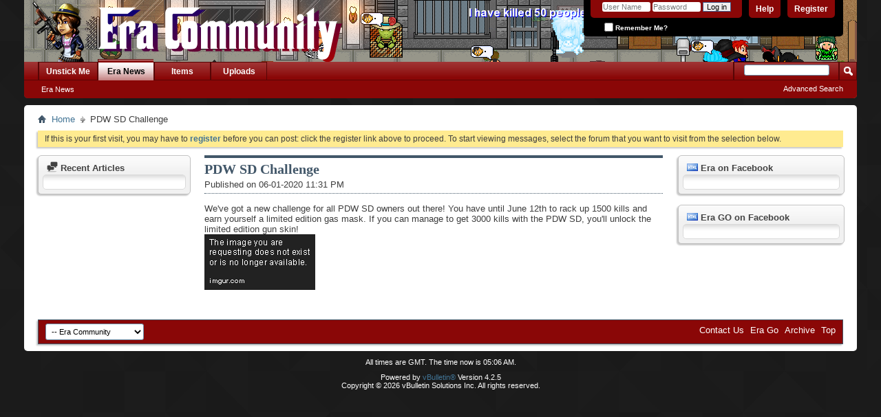

--- FILE ---
content_type: text/html; charset=utf-8
request_url: https://www.era-go.com/forum/content.php?278-PDW-SD-Challenge&s=083df276bc60e3de6588cc5c88b6367c
body_size: 4996
content:
<!DOCTYPE html PUBLIC "-//W3C//DTD XHTML 1.0 Transitional//EN" "http://www.w3.org/TR/xhtml1/DTD/xhtml1-transitional.dtd">
<!-- BEGIN TEMPLATE: vbcms_page -->

<html xmlns="http://www.w3.org/1999/xhtml" dir="ltr" lang="en">
<head>
    <!-- BEGIN TEMPLATE: headinclude -->
<meta http-equiv="Content-Type" content="text/html; charset=utf-8" />
<meta id="e_vb_meta_bburl" name="vb_meta_bburl" content="https://www.era-go.com/forum" />
<base href="https://www.era-go.com/forum/" /><!--[if IE]></base><![endif]-->
<meta name="generator" content="vBulletin 4.2.5" />
<meta http-equiv="X-UA-Compatible" content="IE=9" />

	<link rel="Shortcut Icon" href="../favicon.ico" type="image/x-icon" />


		<meta name="keywords" content="limited,kills,edition,challenge,owners" />
		<meta name="description" content="We've got a new challenge for all PDW SD owners out there! You have until June 12th to rack up 1500 kills and earn yourself a limited edition gas mask. If you can manage to get 3000 kills with the PDW SD, you'll unlock the limited edition gun skin!
https://i.imgur.com/nz2Pt1Z.png" />





<script type="text/javascript">
<!--
	if (typeof YAHOO === 'undefined') // Load ALL YUI Local
	{
		document.write('<script type="text/javascript" src="clientscript/yui/yuiloader-dom-event/yuiloader-dom-event.js?v=425"><\/script>');
		document.write('<script type="text/javascript" src="clientscript/yui/connection/connection-min.js?v=425"><\/script>');
		var yuipath = 'clientscript/yui';
		var yuicombopath = '';
		var remoteyui = false;
	}
	else	// Load Rest of YUI remotely (where possible)
	{
		var yuipath = 'clientscript/yui';
		var yuicombopath = '';
		var remoteyui = true;
		if (!yuicombopath)
		{
			document.write('<script type="text/javascript" src="clientscript/yui/connection/connection-min.js?v=425"><\/script>');
		}
	}
	var SESSIONURL = "s=6477eef227b5f518934fc64b55cef47d&";
	var SECURITYTOKEN = "guest";
	var IMGDIR_MISC = "images/misc";
	var IMGDIR_BUTTON = "images/buttons";
	var vb_disable_ajax = parseInt("0", 10);
	var SIMPLEVERSION = "425";
	var BBURL = "https://www.era-go.com/forum";
	var LOGGEDIN = 0 > 0 ? true : false;
	var THIS_SCRIPT = "vbcms";
	var RELPATH = "content.php?278-PDW-SD-Challenge";
	var PATHS = {
		forum : "",
		cms   : "",
		blog  : ""
	};
	var AJAXBASEURL = "https://www.era-go.com/forum/";
// -->
</script>
<script type="text/javascript" src="https://www.era-go.com/forum/clientscript/vbulletin-core.js?v=425"></script>





	<link rel="stylesheet" type="text/css" href="css.php?styleid=9&amp;langid=1&amp;d=1591300488&amp;td=ltr&amp;sheet=bbcode.css,editor.css,popupmenu.css,reset-fonts.css,vbulletin.css,vbulletin-chrome.css,vbulletin-formcontrols.css," />

	<!--[if lt IE 8]>
	<link rel="stylesheet" type="text/css" href="css.php?styleid=9&amp;langid=1&amp;d=1591300488&amp;td=ltr&amp;sheet=popupmenu-ie.css,vbulletin-ie.css,vbulletin-chrome-ie.css,vbulletin-formcontrols-ie.css,editor-ie.css" />
	<![endif]-->


<!-- END TEMPLATE: headinclude -->
    
    <title>Newspaper - PDW SD Challenge</title>
	
		<link rel="stylesheet" type="text/css" href="css.php?styleid=9&amp;langid=1&amp;d=1591300488&amp;td=ltr&amp;sheet=widgets.css,vbcms.css,postbit-lite.css,postlist.css,lightbox.css,overlay.css,tagcloud.css," />
	
    <!--[if lt IE 8]>
        <link rel="stylesheet" type="text/css" href="css.php?styleid=9&amp;langid=1&amp;d=1591300488&amp;td=ltr&amp;sheet=vbcms-ie.css,postbit-lite-ie.css,postlist-ie.css" />
    <![endif]-->
    <!--[if lt IE 7]>
	<script type="text/javascript">
		window.LESS_THAN_IE7 = true;
	</script>
    <![endif]-->
	<script type="text/javascript" src="clientscript/vbulletin_overlay.js?v=425"></script>
	<script type="text/javascript" src="clientscript/vbulletin_cms.js?v=425"></script>
	<script type="text/javascript" src="clientscript/vbulletin_ajax_htmlloader.js?v=425">
    </script>
    <!-- BEGIN TEMPLATE: headinclude_bottom -->
<link rel="stylesheet" type="text/css" href="css.php?styleid=9&amp;langid=1&amp;d=1591300488&amp;td=ltr&amp;sheet=additional.css" />

<!-- END TEMPLATE: headinclude_bottom -->
</head>
<body style="text-align:left">
<div id="fb-root"></div>
<script>(function(d, s, id) {
  var js, fjs = d.getElementsByTagName(s)[0];
  if (d.getElementById(id)) return;
  js = d.createElement(s); js.id = id;
  js.src = "//connect.facebook.net/en_US/sdk.js#xfbml=1&version=v2.6&appId=111005579059545";
  fjs.parentNode.insertBefore(js, fjs);
}(document, 'script', 'facebook-jssdk'));</script>
<!-- BEGIN TEMPLATE: header -->
<div class="above_body"> <!-- closing tag is in template navbar -->
<div id="header" class="floatcontainer doc_header">
	<div><a name="top" href="forum.php?s=6477eef227b5f518934fc64b55cef47d" class="logo-image"><img src="https://i.imgur.com/aXG9LXx.png" alt="Era Go Forums - Powered by vBulletin" /></a></div>
	<div id="toplinks" class="toplinks">
		
			<ul class="nouser">
			
				<li><a href="register.php?s=6477eef227b5f518934fc64b55cef47d" rel="nofollow">Register</a></li>
			
				<li><a rel="help" href="faq.php?s=6477eef227b5f518934fc64b55cef47d">Help</a></li>
				<li>
			<script type="text/javascript" src="clientscript/vbulletin_md5.js?v=425"></script>
			<form id="navbar_loginform" action="login.php?s=6477eef227b5f518934fc64b55cef47d&amp;do=login" method="post" onsubmit="md5hash(vb_login_password, vb_login_md5password, vb_login_md5password_utf, 0)">
				<fieldset id="logindetails" class="logindetails">
					<div>
						<div>
					<input type="text" class="textbox default-value" name="vb_login_username" id="navbar_username" size="10" accesskey="u" tabindex="101" value="User Name" />
					<input type="password" class="textbox" tabindex="102" name="vb_login_password" id="navbar_password" size="10" />
					<input type="text" class="textbox default-value" tabindex="102" name="vb_login_password_hint" id="navbar_password_hint" size="10" value="Password" style="display:none;" />
					<input type="submit" class="loginbutton" tabindex="104" value="Log in" title="Enter your username and password in the boxes provided to login, or click the 'register' button to create a profile for yourself." accesskey="s" />
						</div>
					</div>
				</fieldset>
				<div id="remember" class="remember">
					<label for="cb_cookieuser_navbar"><input type="checkbox" name="cookieuser" value="1" id="cb_cookieuser_navbar" class="cb_cookieuser_navbar" accesskey="c" tabindex="103" /> Remember Me?</label>
				</div>

				<input type="hidden" name="s" value="6477eef227b5f518934fc64b55cef47d" />
				<input type="hidden" name="securitytoken" value="guest" />
				<input type="hidden" name="do" value="login" />
				<input type="hidden" name="vb_login_md5password" />
				<input type="hidden" name="vb_login_md5password_utf" />
			</form>
			<script type="text/javascript">
			YAHOO.util.Dom.setStyle('navbar_password_hint', "display", "inline");
			YAHOO.util.Dom.setStyle('navbar_password', "display", "none");
			vB_XHTML_Ready.subscribe(function()
			{
			//
				YAHOO.util.Event.on('navbar_username', "focus", navbar_username_focus);
				YAHOO.util.Event.on('navbar_username', "blur", navbar_username_blur);
				YAHOO.util.Event.on('navbar_password_hint', "focus", navbar_password_hint);
				YAHOO.util.Event.on('navbar_password', "blur", navbar_password);
			});
			
			function navbar_username_focus(e)
			{
			//
				var textbox = YAHOO.util.Event.getTarget(e);
				if (textbox.value == 'User Name')
				{
				//
					textbox.value='';
					textbox.style.color='#000000';
				}
			}

			function navbar_username_blur(e)
			{
			//
				var textbox = YAHOO.util.Event.getTarget(e);
				if (textbox.value == '')
				{
				//
					textbox.value='User Name';
					textbox.style.color='#777777';
				}
			}
			
			function navbar_password_hint(e)
			{
			//
				var textbox = YAHOO.util.Event.getTarget(e);
				
				YAHOO.util.Dom.setStyle('navbar_password_hint', "display", "none");
				YAHOO.util.Dom.setStyle('navbar_password', "display", "inline");
				YAHOO.util.Dom.get('navbar_password').focus();
			}

			function navbar_password(e)
			{
			//
				var textbox = YAHOO.util.Event.getTarget(e);
				
				if (textbox.value == '')
				{
					YAHOO.util.Dom.setStyle('navbar_password_hint', "display", "inline");
					YAHOO.util.Dom.setStyle('navbar_password', "display", "none");
				}
			}
			</script>
				</li>
				
			</ul>
		
	</div>
	<div class="ad_global_header">
		<!-- BEGIN TEMPLATE: ad_global_header1 -->

<!-- END TEMPLATE: ad_global_header1 -->
		<!-- BEGIN TEMPLATE: ad_global_header2 -->

<!-- END TEMPLATE: ad_global_header2 -->
	</div>
	<hr />
</div>
<!-- END TEMPLATE: header -->
<!-- BEGIN TEMPLATE: navbar -->
<div id="navbar" class="navbar">
	<ul id="navtabs" class="navtabs floatcontainer">
		
		<!-- BEGIN TEMPLATE: navbar_tabs -->

	
		<li  id="vbtab_forum">
			<a class="navtab" href="forum.php?s=6477eef227b5f518934fc64b55cef47d">Unstick Me</a>
		</li>
		
		

	
		<li class="selected" id="vbtab_cms">
			<a class="navtab" href="content.php?s=6477eef227b5f518934fc64b55cef47d">Era News</a>
		</li>
		
		
			<ul class="floatcontainer">
				
					
						
							<li id=""><a href="https://www.era-go.com/forum/content.php?1-mercy-news&amp;s=6477eef227b5f518934fc64b55cef47d">Era News</a></li>
						
					
				
			</ul>
		

	
		<li  id="tab_ndez_827">
			<a class="navtab" href="https://item.era-go.com">Items</a>
		</li>
		
		

	
		<li  id="tab_ndez_847">
			<a class="navtab" href="http://eraupload.graalonline.com/">Uploads</a>
		</li>
		
		

<!-- END TEMPLATE: navbar_tabs -->
		
	</ul>
	
		<div id="globalsearch" class="globalsearch">
			<form action="search.php?s=6477eef227b5f518934fc64b55cef47d&amp;do=process" method="post" id="navbar_search" class="navbar_search">
				
				<input type="hidden" name="securitytoken" value="guest" />
				<input type="hidden" name="do" value="process" />
				<span class="textboxcontainer"><span><input type="text" value="" name="query" class="textbox" tabindex="99"/></span></span>
				<span class="buttoncontainer"><span><input type="image" class="searchbutton" src="images/buttons/search.png" name="submit" onclick="document.getElementById('navbar_search').submit;" tabindex="100"/></span></span>
			</form>
			<ul class="navbar_advanced_search">
				<li><a href="search.php?s=6477eef227b5f518934fc64b55cef47d" accesskey="4">Advanced Search</a></li>
				
			</ul>
		</div>
	
</div>
</div><!-- closing div for above_body -->

<div class="body_wrapper">
<div id="breadcrumb" class="breadcrumb">
	<ul class="floatcontainer">
		<li class="navbithome"><a href="index.php?s=6477eef227b5f518934fc64b55cef47d" accesskey="1"><img src="images/misc/navbit-home.png" alt="Home" /></a></li>
		<!-- BEGIN TEMPLATE: navbar_link -->

	<li class="navbit"><a href="content.php?s=6477eef227b5f518934fc64b55cef47d">Home</a></li>

<!-- END TEMPLATE: navbar_link -->
		<!-- BEGIN TEMPLATE: navbar_link -->

	<li class="navbit lastnavbit"><span>PDW SD Challenge</span></li>

<!-- END TEMPLATE: navbar_link -->
	</ul>
	<hr />
</div>

<!-- BEGIN TEMPLATE: ad_navbar_below -->

<!-- END TEMPLATE: ad_navbar_below -->
<!-- BEGIN TEMPLATE: ad_global_below_navbar -->

<!-- END TEMPLATE: ad_global_below_navbar -->


	<form action="profile.php?do=dismissnotice" method="post" id="notices" class="notices">
		<input type="hidden" name="do" value="dismissnotice" />
		<input type="hidden" name="s" value="s=6477eef227b5f518934fc64b55cef47d&amp;" />
		<input type="hidden" name="securitytoken" value="guest" />
		<input type="hidden" id="dismiss_notice_hidden" name="dismiss_noticeid" value="" />
		<input type="hidden" name="url" value="" />
		<ol>
			<!-- BEGIN TEMPLATE: navbar_noticebit -->
<li class="restore" id="navbar_notice_1">
	
	If this is your first visit, you may have to <a href="register.php?s=6477eef227b5f518934fc64b55cef47d" target="_blank"><b>register</b></a>
		before you can post: click the register link above to proceed. To start viewing messages,
		select the forum that you want to visit from the selection below.
</li>
<!-- END TEMPLATE: navbar_noticebit -->
		</ol>
	</form>


<!-- END TEMPLATE: navbar -->

<div class="vbcms_content">
<!-- BEGIN TEMPLATE: vbcms_grid_5 -->
<div id="doc3" class="yui-tvb-r3">
	<div id="bd">
		<div id="yui-main">
			<div class="yui-b">
				<div class="yui-gf">
					<div class="yui-u first yui-panel">
						<ul class="list_no_decoration widget_list" id="widgetlist_column1"><!-- BEGIN TEMPLATE: vbcms_widget_column -->

<li><!-- BEGIN TEMPLATE: vbcms_widget_recentarticle_page -->
<div class="cms_widget">
<div class="block">
	<div class="cms_widget_header">
		<h3><img alt="" src="images/cms/widget-forum.png" /> Recent Articles</h3>
	</div>
	<div class="cms_widget_content widget_content">
		
	</div>
</div>
</div>
<!-- END TEMPLATE: vbcms_widget_recentarticle_page --></li>

<!-- END TEMPLATE: vbcms_widget_column --></ul>
					</div>
					<div class="yui-u yui-panel">
						<ul class="list_no_decoration widget_list" id="widgetlist_column2"><!-- BEGIN TEMPLATE: vbcms_widget_column -->

<li><!-- BEGIN TEMPLATE: vbcms_content_article_page -->
<!-- BEGIN TEMPLATE: vbcms_article_css -->
<!-- styles defined in template: headinclude -->


<!-- END TEMPLATE: vbcms_article_css -->

<div class="article_width" id="article_content">
	<div class="title">
                <h1 class="article_title cms_article_title"><span>PDW SD Challenge</span>
                        
		</h1>
	</div>
	<div class="article_author_date_comment_container">
                
		<div class="fullwidth">
			
			
                        
                        <div class="cms_clear"></div>
                        
				<div class=" article_username_container ">
					
						
							Published on 06-01-2020  11:31 PM
						
					
					
					
				</div>
			
                       
		</div>
	</div>
    
    <div class="clear"></div>
	<div class="article cms_clear restore postcontainer">We've got a new challenge for all PDW SD owners out there! You have until June 12th to rack up 1500 kills and earn yourself a limited edition gas mask. If you can manage to get 3000 kills with the PDW SD, you'll unlock the limited edition gun skin!<br />
<img src="https://i.imgur.com/nz2Pt1Z.png" border="0" alt="" /></div>

	

	
		<script type="text/javascript" src="clientscript/vbulletin_lightbox.js?v=425"></script>
		<script type="text/javascript">
		<!--
		vBulletin.register_control("vB_Lightbox_Container", "article_content", 1);
		//-->
		</script>
	

	

	
	<div class="cmslinks">

		
	
	</div>

    
	

</div>
<!-- END TEMPLATE: vbcms_content_article_page --></li>

<!-- END TEMPLATE: vbcms_widget_column --></ul>
					</div>
				</div>
			</div>
		</div>
		<div class="yui-b yui-sidebar">
			<ul class="list_no_decoration widget_list" id="widgetlist_column3"><!-- BEGIN TEMPLATE: vbcms_widget_column -->

<li><!-- BEGIN TEMPLATE: vbcms_widget_static_page -->
<div class="cms_widget">
	<div class="block">
		<div class="cms_widget_header">
		<h3><img src="images/site_icons/html.png" alt="" /> Era on Facebook</h3>
		</div>
		<div class="cms_widget_content widget_content">
		<div class="fb-page" data-href="https://www.facebook.com/graalonlineera/" data-tabs="timeline" data-small-header="false" data-adapt-container-width="true" data-hide-cover="false" data-show-facepile="false"><blockquote cite="https://www.facebook.com/graalonlineera/" class="fb-xfbml-parse-ignore"><a href="https://www.facebook.com/graalonlineera/">Graalonline Era</a></blockquote></div>
		</div>
	</div>
</div>
<!-- END TEMPLATE: vbcms_widget_static_page --></li><li><!-- BEGIN TEMPLATE: vbcms_widget_static_page -->
<div class="cms_widget">
	<div class="block">
		<div class="cms_widget_header">
		<h3><img src="images/site_icons/html.png" alt="" /> Era GO on Facebook</h3>
		</div>
		<div class="cms_widget_content widget_content">
		<div class="fb-page" data-href="https://www.facebook.com/eragoforums/" data-tabs="timeline" data-small-header="false" data-adapt-container-width="true" data-hide-cover="false" data-show-facepile="false"><blockquote cite="https://www.facebook.com/eragoforums/" class="fb-xfbml-parse-ignore"><a href="https://www.facebook.com/eragoforums/">Era GO</a></blockquote></div>
		</div>
	</div>
</div>
<!-- END TEMPLATE: vbcms_widget_static_page --></li>

<!-- END TEMPLATE: vbcms_widget_column --></ul>
		</div>
	</div>
</div>

<!-- END TEMPLATE: vbcms_grid_5 -->
</div>
<!-- BEGIN TEMPLATE: footer -->

<div style="clear: left">
  <!-- BEGIN TEMPLATE: ad_footer_start -->

<!-- END TEMPLATE: ad_footer_start -->
  <!-- BEGIN TEMPLATE: ad_global_above_footer -->

<!-- END TEMPLATE: ad_global_above_footer -->
</div>

<div id="footer" class="floatcontainer footer">

	<form action="forum.php" method="get" id="footer_select" class="footer_select">

		
			<select name="styleid" onchange="switch_id(this, 'style')">
				<optgroup label="Quick Style Chooser"><option class="hidden"></option></optgroup>
				
									
					<!-- BEGIN TEMPLATE: option -->

	<option value="9" class="" selected="selected">-- Era Community</option>

<!-- END TEMPLATE: option --><!-- BEGIN TEMPLATE: option -->

	<option value="10" class="" >-- VB5 Theme</option>

<!-- END TEMPLATE: option --><!-- BEGIN TEMPLATE: option -->

	<option value="11" class="" >---- Custom</option>

<!-- END TEMPLATE: option --><!-- BEGIN TEMPLATE: option -->

	<option value="5" class="" >-- Era New</option>

<!-- END TEMPLATE: option --><!-- BEGIN TEMPLATE: option -->

	<option value="7" class="" >---- The Eatsbacon Era</option>

<!-- END TEMPLATE: option -->
										
				
				
			</select>	
		
		
		
	</form>

	<ul id="footer_links" class="footer_links">
		<li><a href="sendmessage.php?s=6477eef227b5f518934fc64b55cef47d" rel="nofollow" accesskey="9">Contact Us</a></li>
		<li><a href="https://www.era-go.com">Era Go</a></li>
		
		
		<li><a href="archive/index.php?s=6477eef227b5f518934fc64b55cef47d">Archive</a></li>
		
		
		
		<li><a href="content.php?278-PDW-SD-Challenge#top" onclick="document.location.hash='top'; return false;">Top</a></li>
	</ul>
	
	
	
	
	<script type="text/javascript">
	<!--
		// Main vBulletin Javascript Initialization
		vBulletin_init();
	//-->
	</script>
        
</div>
</div> <!-- closing div for body_wrapper -->

<div class="below_body">
<div id="footer_time" class="shade footer_time">All times are GMT. The time now is <span class="time">05:06 AM</span>.</div>

<div id="footer_copyright" class="shade footer_copyright">
	<!-- Do not remove this copyright notice -->
	Powered by <a href="https://www.vbulletin.com" id="vbulletinlink">vBulletin&reg;</a> Version 4.2.5 <br />Copyright &copy; 2026 vBulletin Solutions Inc. All rights reserved. 
	<!-- Do not remove this copyright notice -->	
</div>
<div id="footer_morecopyright" class="shade footer_morecopyright">
	<!-- Do not remove cronimage or your scheduled tasks will cease to function -->
	
	<!-- Do not remove cronimage or your scheduled tasks will cease to function -->
	
	
</div>
<!-- BEGIN TEMPLATE: ad_footer_end -->

<!-- END TEMPLATE: ad_footer_end --> 

</div>
<!-- END TEMPLATE: footer -->
<script defer src="https://static.cloudflareinsights.com/beacon.min.js/vcd15cbe7772f49c399c6a5babf22c1241717689176015" integrity="sha512-ZpsOmlRQV6y907TI0dKBHq9Md29nnaEIPlkf84rnaERnq6zvWvPUqr2ft8M1aS28oN72PdrCzSjY4U6VaAw1EQ==" data-cf-beacon='{"version":"2024.11.0","token":"1ae0ec206eb6497db14fa93e17a80654","r":1,"server_timing":{"name":{"cfCacheStatus":true,"cfEdge":true,"cfExtPri":true,"cfL4":true,"cfOrigin":true,"cfSpeedBrain":true},"location_startswith":null}}' crossorigin="anonymous"></script>
</body>
</html>
<!-- END TEMPLATE: vbcms_page -->

--- FILE ---
content_type: text/css;charset=UTF-8
request_url: https://www.era-go.com/forum/css.php?styleid=9&langid=1&d=1591300488&td=ltr&sheet=widgets.css,vbcms.css,postbit-lite.css,postlist.css,lightbox.css,overlay.css,tagcloud.css,
body_size: 9885
content:
@charset "UTF-8";
/* CSS Document */

/*widget*/

.widget_content {
	color: #424242;
	-moz-border-radius:5px;
	-webkit-border-radius: 5px;
	border-radius: 5px;
	background:rgb(255, 255, 255) url(images/gradients/gradient-black-down.png) repeat-x  ;
	border:1px solid #DADADA;
	_background-image: none;
	padding:10px 6px 10px 6px;
}

.widget_content a {
	color: #417394;
}

.widget_content a:hover {
	color: #417394;
}

.widget_content .meta {
	font-size:11px;
}

.widget_content .meta.activitystream {
	word-wrap: break-word;
}

.widget_post_bit {
	border-top: 1px dotted #C9C9C9;
	clear:both;
	padding-bottom: 2px;
}

.cms_widget.activitystream .widget_post_bit,
ul.activitystream .widget_post_bit {
	min-height: 35px;
}

.widget_post_bit:first-child {
	border-top: 0;
}

.widget_post_header {
	font:  bold 12px Tahoma,Calibri,Verdana,Geneva,sans-serif;
	padding: 5px 0;
	margin: 0;
}

.widget_post_header a {
	word-wrap: break-word;
	width: 100%;
	display: block;
}

.widget_post_content {
	padding: 1px 0;
	margin: 0;
	font-size: 12px;
	color: #424242;
}

.widget_post_userinfo {
	padding: 1px 0;
	margin: 0;
	position: relative;
}

.widget_post_useravatar {
	position: absolute;
	top: 5px;
	left:0;
}

.cms_widget .widget_post_useravatar img,
.block .widget_post_useravatar img {
	width: 30px;
	max-width: 30px !important;
	height: auto;
}

.widget_post_comment {
	margin-left: 40px;
	font-size: 11px;
}

.widget_post_comment_noavatar {
	margin-left: 0;
	font-size: 12px;
}

.widget_post_comment .widget_post_content {
	overflow: hidden;
}

.widget_views {
	padding: 1px 0;
	margin: 0;
	text-align: right;
}

/* ------------------- */
.body_wrapper {
	background: rgb(255, 255, 255) none   ;
}

.cms_toc_container .popupbody {
	text-align: left;
	left:-50px;
}

/* WIDGETS */
/* general widget styles */
.cms_widget {
	_padding:0;
	overflow: hidden;
	display:block;
	width: 100%;
	clear:both;
	background-color:#f1f1f1;
	border:1px solid #c1c1c1;
	-moz-border-radius:5px;
	-webkit-border-radius: 5px;
	border-radius: 5px;

	-moz-box-shadow:-2px 2px 2px #c8c8c8;
	-webkit-box-shadow:-2px 2px 2px #c8c8c8;
	box-shadow:-2px 2px 2px #c8c8c8;

}
.none {
	display: none;
	clear:both;
}
.viewall {
	clear:both;
	float: right;
	margin: 10px; 0;
}
ul.widget_list > li {
	margin: 15px 0px 0px 0px;
}
ul.widget_list > li:first-child {
	margin-top: 0;
}
.cms_widget:first-child {
	margin-top: 0;
}
.cms_widget .block {
	_margin-bottom:4px;
	padding:6px;
	background:transparent url(images/gradients/top-highlight.png) repeat-x left top;
	-moz-border-radius-topleft:5px;
	-moz-border-radius-topright:5px;
	-webkit-border-top-left-radius: 5px;
	-webkit-border-top-right-radius: 5px;
	border-top-left-radius: 5px;
	border-top-right-radius: 5px;
}
.cms_widget_header {
	padding-top:0;
}
.cms_widget_header h3 {
	color: #424242;
	background:transparent none;
	padding: 0px 6px 2px 6px;
	border:none;
	outline:none;
	font-size:13px;
	font-weight: bold;
}

.cms_widget_header h3 img {
	position: relative;
	top: 2px;
}

/* section navigation widget */
/* START VB Tree-Menu Implementation of YUI TreeView */
/* VB Tree-Menu of YUI TreeView Custom Styles for Content Pages */

.vb-tree-menu .ygtvtn, .vb-tree-menu .ygtvdepthcell, .vb-tree-menu table .ygtvln {
	background-image:none;
}
.vb-tree-menu .ygtvtp, .vb-tree-menu .ygtvlp {
	background:url('images/misc/trees/plus-off.png') left center no-repeat;
	border-bottom: 1px solid #dadada;
}
.vb-tree-menu .ygtvtph, .vb-tree-menu .ygtvlph {
	background:url('images/misc/trees/plus-on.png') left center no-repeat;
	border-bottom: 1px solid #dadada;
}

.vb-tree-menu .ygtvtm, .vb-tree-menu .ygtvlm  {
	background:url('images/misc/trees/minus-off.png') left center no-repeat;
	border-bottom: 1px solid #dadada;
}

.vb-tree-menu .ygtvtmh, .vb-tree-menu .ygtvlmh {
	background:url('images/misc/trees/minus-on.png') left center no-repeat;
	border-bottom: 1px solid #dadada;
}

.vb-tree-menu .ygtvtable {
	width:100%;
}

.vb-tree-menu .ygtvtp,
.vb-tree-menu .ygtvtph,
.vb-tree-menu .ygtvtm,
.vb-tree-menu .ygtvtmh,
.vb-tree-menu .ygtvlm,
.vb-tree-menu .ygtvlmh,
.vb-tree-menu .ygtvlp,
.vb-tree-menu .ygtvlph {
	background-position:0px 4px;
}

.vb-tree-menu .activeVBMenuItem {
	padding-right:0;
}

.vb-tree-menu .ygtvitem {
	font:   normal 13px Tahoma,Calibri,Verdana,Geneva,sans-serif;
	background-color:#f5f5f5;
	border-bottom: 1px solid #ffffff;
}

.vb-tree-menu .ygtvitem a {
	color: #425769;
}

tr.ygtvrow td {
	border-bottom: 1px solid #dadada;
}

tr.ygtvrow:hover {
	width: 100%;
	border-bottom: 1px solid #f7f7f7;
}

tr.ygtvrow:hover td {
	background-color:#e1e1e1;
	border-bottom: 1px solid #f7f7f7;
}

tr.ygtvrow:hover td.ygtvcontent {
	background: #e1e1e1 url(images/cms/hover_arrow-right.png) right 50% no-repeat;
}

.vb-tree-menu .ygtvitem a.ygtvlabel {
    display:block;
    padding: 2px 0;
    padding-right:0;
    padding-left:5px;
    margin: 1px;
    background-color: transparent;
}

.vb-tree-menu .ygtvitem a.ygtvlabel:hover{
	color: #425769;
	background-color: transparent;
	text-decoration: none;
}

.vb-tree-menu .ygtvfocus{
	background-color:transparent;
}

.vb-tree-menu .ygtvfocus .ygtvlabel,
.vb-tree-menu .ygtvfocus .ygtvlabel:link,
.vb-tree-menu .ygtvfocus .ygtvlabel:visited,
.vb-tree-menu .ygtvfocus .ygtvlabel:hover{
	background-color:transparent;
}

.vb-tree-menu .activeVBMenuItem {
	background-color:#e1e1e1;
}

.vb-tree-menu .activeVBMenuItem .active .ygtvlabel {
	font-weight: bold;
}

/* this rule shouldn't work in IE6, but that's OK */

.vb-tree-menu .activeVBMenuItem>.active .ygtvlabel,
.vb-tree-menu .activeVBMenuItem>.active .ygtvlabel:link,
.vb-tree-menu .activeVBMenuItem>.active .ygtvlabel:visited,
.vb-tree-menu .activeVBMenuItem>.active .ygtvlabel:hover {
	background-color:#e1e1e1;
	font-weight:bold;
}
/* Not used? if a tree menu doesn't break remove
.vb-tree-menu ul li {
	background-color:#eee;
	font-weight:bold;
	font-size:12px;
}

.vb-tree-menu ul li a {
	display:none;
	padding:3px 0px 3px 5px;
}

.vb-tree-menu ul li a:hover {
	color:white;
	background-color:#444488;
}

.vb-tree-menu ul.active_branch {
	padding-left:0px;
}

.vb-tree-menu ul li.sibling_active li {
	padding-left:20px;
}

.vb-tree-menu ul li.sibling_active a {
	display:block;
}

.vb-tree-menu ul li.active a {
	border:0px;
	_border-right:5px solid #900;
}

.vb-tree-menu ul li.sibling_active li a {
	display:none;
	border:none;
}

.vb-tree-menu ul li.sibling_active li.direct_child_active a {
	display:block;
}

.vb-tree-menu ul li.sibling_active li.direct_child_active li a {
	display:none;
}
/*
/* no script nav widgets */
.main_menuitem, .active_menuitem {
	margin: 0;
	display:block;
	text-align: left;
	background:#f5f5f5 none   ;
	color:#425769;
	font:  normal 13px Tahoma,Calibri,Verdana,Geneva,sans-serif;
	border-bottom: 1px solid #ffffff;
}
.main_menuitem:hover, .active_menuitem:hover {
	display:block;
	color:#425769;
        text-decoration:none;
	margin: 0;
	border-bottom: 1px solid #f7f7f7;
}
.main_menuitem a, .active_menuitem a {
	border-bottom: 1px solid #dadada;
 	display:block;
	color:#425769;
	padding:3px 4px;
	text-align: left;
	margin:0;
	text-decoration:none;
	word-wrap: break-word;
}
.main_menuitem a:hover, .active_menuitem a:hover {
	margin:0;
	color:#425769;
	text-decoration:none;
 	display:block;
	background:#e1e1e1  url(images/cms/hover_arrow-right.png) right no-repeat;
	border-bottom: 1px solid #d0d0d0;
}

.active_menuitem {
        background:#e1e1e1;
	font-weight: bold;

}
.active_menuitem:hover {
	font-weight: bold;

}
.active_menuitem a {
        background:#e1e1e1;
}

.category_widget .active_menuitem a, .category_widget .main_menuitem a {
	padding-left: 1.75em;
}

/*poll widget*/
.pollbar1,
.pollbar2,
.pollbar3,
.pollbar4,
.pollbar5,
.pollbar6 {
	height:15px;
        border:0px  transparent;
	display:inline-block;
}

.pollbar1 {
	background:rgb(156,255,198) none   ;
}

.pollbar2 {
	background:rgb(255,132,132) none   ;
}

.pollbar3 {
	background:rgb(132,132,255) none   ;
}

.pollbar4 {
	background:rgb(255,231,132) none   ;
}

.pollbar5 {
	background:rgb(255,132,255) none   ;
}

.pollbar6 {
	background:rgb(132,255,255) none   ;
}

.polloption {
font-size: 12px;
}

.polloption label {
float: none;
font-weight: normal;
}

/* calendar widget */
.calendar_widget {
	padding: 0;
}

.calendarheader {
	font:   bold 12px Tahoma,Calibri,Verdana,Geneva,sans-serif;
	background: #ffffff url(images/gradients/gradient-black-down.png) repeat-x  ;
	padding: 5px 0;
	text-align: center;
}

.calendarsubheader {
	font:   normal 9.5px Tahoma,Calibri,Verdana,Geneva,sans-serif;
	background: #e9e9e9 none   ;
	border-bottom: 1px solid #6B91AB;
	padding: 5px 0;
}

.calendarday {
	font:   normal 9.5px Tahoma,Calibri,Verdana,Geneva,sans-serif;
	text-align: center;
	padding: 3px 0;
}

/* removed the widget rules since added overlay.css in the list of stylesheets */

/* -------------------------- */
/* PAGES */
.header, .article_title {
	font:   bold 20px Georgia, serif;
	color: #425769;
	border-top:4px solid #425769;
	line-height:normal;
	margin: 0px 0px 12px 0px;
}

.header {
	text-transform:uppercase;
	border-bottom:1px dotted #425769;
	text-decoration:none;
	padding:5px 0px 5px 0px;
	clear:both;
}

.vbcms_content {
	margin:0.5em 0 1em;
	width: 100%;
	float: left;
}

a.view_all {
	font-weight:bold;
	text-decoration: underline;
}

tr.bold {
    font-weight:bold;
}

/* Article Classes */
.cms_clear {
	clear:both;
}
.cms_article_title {
	margin-bottom:0px;
}
.article_username_container {
	width: 50%;
	float: left;
	clear: right;
	margin-top: 3px;
}
.article_username_container_full {
	width: 100%;
	float: left;
/*	clear: right;*/
	margin-top: 3px;
}
.article_username_container_notfull {
 width: 50%;
 float: left;
 clear: right;
 margin-top: -13px;

}
.article_rating_container {
	width: 45%;
	float: right;
	clear: right;
	margin-top: 3px;
	text-align: right;
}
.article_tags span, .article_tags ul {
	display: inline-block;
}
.cmslinks {
	padding: 0 0 10px;
	text-align: left;
	color: #5d5d5d;
	font-size: 11px;
        clear:both;
}

div.article_preview {
	padding: 4px;
	float: left;
	width: 98%;
	text-decoration:none;
	line-height:normal;
	margin-bottom:4px;
	color: #3e3e3e;
	background: transparent none   ;
}

h3.article_preview {
	margin:5px 0 0;
	font:  bold 14px Tahoma,Calibri,Verdana,Geneva,sans-serif;
	text-decoration:none;
}
h3.article_preview a {
	display:inline;
}
.editimage {
	display:inline;
	border-style:none;
}
.article_preview_contents {
	padding-top: 10px;
}

.article_preview_contents ul > li, .article ul > li {
	list-style:disc inside; /* keeps the bullets from going inside the preview image */
}

.cms_article_preview_image,
.showpreviewonly object,
.showpreviewonly iframe {
	border:3px solid #ffffff;
	outline: 1px solid #c8c8c8;
	float:left;
	margin:20px 10px 5px 0px;
}

.showpreviewonly object,
.showpreviewonly iframe {
	width: 206px; height: 170px;;
}

.article_title {
	padding: 5px 0 0;
}

.article {
	font:    13px Tahoma,Calibri,Verdana,Geneva,sans-serif;
	color: #3e3e3e;
}

.article ul, .article ol, .article dl {
	margin:0 40px;
}

.article_author_date_comment_container {
	width: 100%;
	clear:both;
	float: left;
	border-bottom:1px dotted #425769;
	margin-bottom: 14px;
}
.article_username_container .article_username {
	width: 50%;
	display:block;
	float: left;
	clear: right;
}
.cms_article_username {
	font-size:11px;
	padding-bottom: 2px;
	width: 100%;
	display: block;
	position: relative;
	top: 0;
}
.cms_article_published {
	color:red;
	text-align:right;
}
.cms_article_comment_container {
	position: relative;
}
.cms_article_comment_number {
	text-align:left;
	font-weight:bold;
	display: block;
	width: 50%;
	float: left;
	font-size: 12px;
	top: 0;
}
.article_author_date_comment_container .cms_article_comment_number {
	float: right;
	text-align: right;
}
.cms_article_comment_number img {
	position: relative;
	top: 2px;
}
.cms_article_readmore {
	float: right;
	clear: left;
	font-weight: bold;
	width: 50%;
	text-align: right;
	font-size: 12px;
}
.cms_article_readmore img {
	position: relative;
	top: 2px;
}
.article_width {
	width:98%;
	padding: 0 5px;
	clear:both;
	margin-bottom: 5px;
	background: transparent none   ;
}
.fullwidth {
	width:100%;
	padding: 0;
	margin-bottom: 5px;
	clear:both;
	float: left;
	position: relative;
	display:block;
}
.cms_separator {
	border-top: 1px dotted #c8c8c8;
}
.leftcol {
	width:48%;
	float:left;
}
.rightcol {
	width:48%;
	float:right;
/* need to override vbulletin-formcontrols.css declarations */
        margin-left: 0;
        max-width: auto;
}
.rightcol .button {
        cursor: pointer;
}
.leftcol1 {
	width:30%;
	float:left;
}
.centercol1 {
	width:30%;
	margin:0px auto;
}
.rightcol1 {
	width:30%;
	float:right;
	margin-top:-1px;
}
.cms_article_txt_content {
	font:   13px Tahoma,Calibri,Verdana,Geneva,sans-serif;
	color: #3e3e3e;
	margin-bottom: 5px;
}

.cms_article_txt_content ul, .cms_article_txt_content ol, .cms_article_txt_content dl {
	margin:0 40px;
}

.cms_article_txt_content img {
	overflow:hidden;
}


.cms_article_section_location {
	clear:both;
	font-size:11px;
	text-align: left;
	margin:1px 0;
}

.cms_pageviews {
	float:right;
}

.header span {
	display:inline;
}
.article {
	padding:0;
	overflow: hidden;
}

.article .align_left,
.article_preview_contents .align_left {
	float:left; /* dont use stylevar for this */
	margin: 1em;
	margin-left: 0;
}
.article .img_align_center,
.article_preview_contents .img_align_center {
	display: block
	width: auto;
	margin: 0 auto;
	text-align: center;
}

.article .align_center,
.article_preview_contents .align_center {
	margin: 0 auto;
}
.article .align_right,
.article_preview_contents .align_right {
	float:right; /* dont use stylevar for this */
	margin: 1em;
	margin-right: 0;
}

.cms_article_preview_image {
	max-height:150px;
	max-width:150px !important;
}

.article .size_thumbnail,
.article_preview_contents .size_thumbnail {
	max-height:150px;
	max-width:150px;
}

.article .size_medium,
.article_preview_contents .size_medium {
	max-height:300px;
	max-width:300px;
}

.article .size_large,
.article_preview_contents .size_large {
	max-height:1024px;
	max-width:1024px;
}

.article .size_fullsize,
.article_preview_contents .size_fullsize {
	max-width:100%;
	overflow:hidden;
}

/* comments */
.cms_node_edits_title {
	text-align:left;
	font:  normal 12px Tahoma, Calibri, Verdana, Geneva, sans-serif;
	clear:both;
}
.cms_node_edits_title img {
	position: relative;
	top: -4px;
}
#node_comments_block {
	margin-top: 25px;
}
.comments_comment_count {
	font-weight: bold;
	font-size: 15px;
	padding-bottom: 10px;
}
.cms_comments_page {
	width:100%;
	text-align:left;
        margin-top:10px;
	clear:both;
}
.cms_comments_page .postbit-lite .postbithead label {
	float: none;
	padding: 0;
	margin-right: 0;
	width: 60%;
}

.cms_comments_page .postbit-lite .texteditor {
	margin-left: 80px;
}

.cms_comments_page .postbit-lite .texteditor .blockrow label{
	font-weight: normal;
}

.cms_comments_page .postbit-lite .postbitfoot {
	width: 55%;
	text-align: right;
	right: 10px;
}

.cms_comments_page .postbit-lite .postbitfoot ul li a {
	white-space: nowrap;
}

.cms_editor_area {
	margin-bottom: 10px;
}
.cms_comment_editor_button {
	padding: 5px;
	text-align: right;
	margin: 5px;
}
.comments_page_nav_css {
	clear:both;
	padding: 10px 0;
	position:relative;
}
.comments_page_nav_css .pagination, .comments_page_nav_css.pagination {
	float: right;
}
.comments_page_nav_css .popupbody {
	position:absolute;
	right: 0;
	left: auto;
}
#node_comments .postbit-lite .avatarlink {
	top: 0;
}

/* -------------------------- */
/* EDITOR */
/* Edit page */
.cms_block .blockhead {
	font-weight:bold;
	margin: 0;
        margin-top:4px;
	text-align:left;
	clear:both;
}

.cms_block .blocksubhead {
	text-align: left;
}

.cms_block .formcontrols .blockrow {
	text-align:left;
	border: 0;
	position: relative;
	padding-top: 0;
	padding-bottom: 0;
}

.cms_block .formcontrols .blockrow .description {
	margin: 0;
	max-width: 100%;
	overflow: visible;
}

.fullwidth.editorheader {
	margin-bottom: 0;
}
.headerbar.editorheader {
	margin-bottom: -5px;
}

.edit_rightside, .mainedit {
	float:left;
	clear: right;
	text-align: left;
	position:relative;
	display:inline-block;
	top:0;
}

.edit_rightside {
	width:38%;
	margin-left:2%;
}

.mainedit {
	width:60%;
}

label, .label {
	font-weight:bold;
	padding: 5px 0;
	display:block;
	float: left;
	clear: right;
}

label.secondary {
	font-weight: normal;
	margin: 0;
	padding: 0;
}

.cms_block .formcontrols .blockrow .group.multifield label {
	display: inline;
}

.cms_block .formcontrols .blockrow div.thirdleft,
.cms_block .formcontrols .blockrow div.twothirdsright,
.cms_block .formcontrols .blockrow div.quarter,
.cms_block .formcontrols .blockrow div.threequarters,
.cms_block .formcontrols .blockrow div.half{
	padding: 5px 0;
}

.cms_block .formcontrols .blockrow .thirdleft {
	width:33%;
}
.cms_block .formcontrols .blockrow .twothirdsright {
	width:64%;
	text-align:left;
	float: left;
}

.cms_block .formcontrols .blockrow .quarter {
	width:25%;
}
.cms_block .formcontrols .blockrow .half {
	width: 50%;
}
.cms_block .formcontrols .blockrow .threequarters {
	width:75%;
	text-align:left;
	float: left;
}
.cms_block .formcontrols .blockrow .editcaption {
	width:20%;
}
.cms_block .formcontrols .blockrow .editcontent {
	margin-left:20%;
	top:0px
	width:80%;
	text-align:left;
	display:block;
}

.cms_block .formcontrols .blockrow .twothirdsright .fullwidth, .cms_block .formcontrols .blockrow .twothirdsright textarea {
	width: 99%;
	padding: 4px 5px;
	margin-bottom: 0;
}

.twothirdsright input.numtxt {
	width: auto;
}

.quarter, .half, .threequarters {
	float: left;
	clear: right;
	display: inline-block;
	margin-top: 3px;
	text-align: left;
}

.quarter {
	width: 25%;
}

.half {
	width: 50%;
}

.threequarters {
	width: 75%;
}

.cms_block .formcontrols .blockrow .threequarters .fullwidth, .cms_block .formcontrols .blockrow .threequarters textarea {
	width: 98%;
	padding: 4px 5px;
	margin-bottom: 0;
}

.taglabel {
	padding-top: 3px; /*depends on size of the tag image and font size */
}

.tagcontainer {
	margin-bottom: 20px;
	display: inline-block;
}

.tagedit {
	float: left;
	clear: right;
	width: 40%;
	margin-right: 10px;
}

.tagedit.description {
	float: left;
	clear: right;
}

.editor_separator {
	text-align: left;
}

.edit_rightside .fullwidth div {
	position: static;
}

.cms_read_access, .cms_edit_categories {
	overflow:auto;
	height:100px;
	width:100%;
	border:1px solid #6B91AB;
}
.cms_edit_categories_bit {
	padding: 2px 0 1px 5px;
	margin: 1px;
}
.formcontrols .blockrow .cms_edit_categories_bit label, .formcontrols .blockrow .cms_edit_categories_bit {
	font-size: 11px;
}

.section_menu_options {
	float:left;
	clear:left;
	width:100%;
}

.section_menu_select_options {
	height:120px;
	overflow:auto;
	width: 100%;
	float: left;
	display:block;
	padding: 10px 0 0;
	text-align: left;
}

.section_menu_select_options li {
	margin-left: 10px;
}

.section_menu_select_options li span {
	display: inline-block;
}

.cms_block .blockhead label {
	display: inline;
	float: none;
	margin-left: 1em;
}

.cms_block .blockhead input {
	position: relative;
	top: 0.2em;
}

.cms_content_section_table_con {
	height:600px;
	overflow:auto;
}
.cms_content_section_table_con table {
	font-size: 12px;
}
.cms_content_section_table_con th {
	font-size: 9px;
	font-weight:bold;
}
.cms_toc_container {
	clear: both;
	padding-bottom: 20px;
	margin-bottom: 5px;
	float: left;
}
.aligncenter {
	text-align:center;
}

.alignright {
	text-align: right;
}

.alignleft {
	text-align: left;
}

/*edit box*/
.mainedit .editor_textbox iframe {
	height: 400px;
}
.editor_page {
	background: transparent;
	margin: 0;
	padding: 0;
}
.editor {
	border-top-width: 0px;
}
.cms_edit_block {
	float:right;
	padding-left:4px;
}

/* Editbar Classes */
.cms_edit_editbar {
    clear:both;
    min-height:65px;
    text-align:left;
}
.cms_edit_editbar_section, .cms_edit_editbar_buttons, cms_edit_editbar_buttons_bit {
	text-align:center;
	display:inline-block;
	height: 60px;
	position:relative;
}
.cms_edit_editbar_section {
	margin-top: 5px;
	float: left;
	margin-left: 5px;
	text-align:center;
	width:60px;
}
.cms_edit_editbar_buttons {
	border-style:none;
	float:right;
}
.cms_edit_editbar_buttons_bit {
	width:auto;
	min-width: 60px;
	margin-top:5px;
	float:right;
	clear:left;
	text-align:center;
}
.cms_edit_editbar_buttons_bit img, .cms_edit_editbar_buttons_bit input {
	border-style:none;
	margin: 0 auto;
}
.cms_edit_editbar_buttons_bit_txt {
	font-size: 11px;
	margin: 1px 0 0 0;
	padding: 1px;
	color: #3e3e3e;
	font-weight: normal;
	display:block;
	width: 100%;
}

label.cms_edit_editbar_buttons_bit_txt {
	margin-top: 3px;
}

.cms_edit_editbar_buttons_bit:hover .cms_edit_editbar_buttons_bit_txt {
	text-decoration: underline;
}

/* Moved inline style attributes */

span.error {
	color: #ff0000;
}

div.title {
	position:right;
}

div.title:hover a.edit:hover {
	border-bottom: 1px dotted #425769;
}

.inline {
	display:inline;
}
/*--------------------------*/
/* YUI OVERRIDES */
/* Added to get around the yui text-align:center */
body {
	text-align:left;
}
/* to remove left margin for entire page */
#doc3 {
	margin: auto 0;
}

.cmsratingmenu{
	right: 0;
}

.cmsratingmenu .popupbody {
	position: absolute;
	right: 0;
}

.cms_article_username .cmsrating {
	width: 0;
	display:block;
	_display:inline-block;
	float: right;
	clear: left;
	height: 13px;
}
.cmsrating
{
	 background:transparent no-repeat left top;
}
.cmsrating.rating1{ background-image:url(images/rating/rating-trans-15_0.png); padding-left:80px;}
.cmsrating.rating1{ background-image:url(images/rating/rating-15_1.png); padding-left:80px;}
.cmsrating.rating2{ background-image:url(images/rating/rating-15_2.png); padding-left:80px;}
.cmsrating.rating3{ background-image:url(images/rating/rating-15_3.png); padding-left:80px;}
.cmsrating.rating4{ background-image:url(images/rating/rating-15_4.png); padding-left:80px;}
.cmsrating.rating5{ background-image:url(images/rating/rating-15_5.png); padding-left:80px;}

/*RTL rating*/
.cmsrating.rating4.left { background-image:url(images/rating/rating-15_4_left.png); }
.cmsrating.rating3.left { background-image:url(images/rating/rating-15_3_left.png); }
.cmsrating.rating2.left { background-image:url(images/rating/rating-15_2_left.png); }
.cmsrating.rating1.left { background-image:url(images/rating/rating-15_1_left.png); }


.ygtvrow td {
	text-align: left
}


/* Overriding default Grid css values for RTL compatability */
/*
Copyright (c) 2008, Yahoo! Inc. All rights reserved.
Code licensed under the BSD License:
http://developer.yahoo.net/yui/license.txt
version: 2.6.0
*/
/*
	Note: Throughout this file, the *property (star-property) filter is used
    to give a value to IE that other browsers do not see. _property is only seen
    by IE7, so the combo of *prop and _prop can target between IE6 and IE7.
*/

/*
	Section: General Rules
*/

	body {
		text-align:center;
	}

	#ft {
		clear:both;
	}

/*
	Section: Page Width Rules (#doc, #doc2, #doc3, #doc4)
*/

	/*
		Subsection: General
	*/

	#doc,#doc2,#doc3,#doc4,.yui-t1,.yui-t2,.yui-t3,.yui-t4,.yui-t5,.yui-t6,.yui-t7 {
		margin:auto;
		text-align:left;
		width:57.69em;*width:56.25em;
		min-width:750px;
	}
	/*
		Subsection: 950 Centered (doc2)
	*/
	#doc2 {
		width:73.076em;*width:71.25em;
	}

	/*
		Subsection: 100% (doc3)
	*/
	#doc3 {
		/* left and right margins are not a structural part of Grids. Without them Grids
		   works fine, but content bleeds to the very edge of the document, which often
		   impairs readability and usability. They are
		   provided because they prevent the content from "bleeding" into the browser's chrome.*/
		margin:auto 0px; 
		width:auto;
	}

	/*
		Subsection: 974 Centered (doc4)
	*/
	#doc4 {
		width:74.923em;*width:73.05em;
	}

/*
	Section: Preset Template Rules (.yui-t[1-6])
*/

	/*
		Subsection: General
	*/

	/* to preserve source-order independence for Gecko */
	.yui-b{position:relative;}
	.yui-b{_position:static;}
	#yui-main .yui-b{position:static;}

	#yui-main,
	.yui-g .yui-u .yui-g {width:100%;}

	.yui-t1 #yui-main,
	.yui-t2 #yui-main,
	.yui-t3 #yui-main{float:right;margin-left:-25em;/* IE: preserve layout at narrow widths */}

	.yui-t4 #yui-main,
	.yui-t5 #yui-main,
	.yui-t6 #yui-main{float:left;margin-right:-25em;/* IE: preserve layout at narrow widths */}

	/*
		Subsection: For Specific Template Presets
	*/

	.yui-t1 .yui-b {float:left;width:12.30769em;*width:12.00em;}
	.yui-t1 #yui-main .yui-b{margin-left:13.30769em;*margin-left:13.05em;}

	.yui-t2 .yui-b {float:left;width:13.8461em;*width:13.50em;}
	.yui-t2 #yui-main .yui-b {margin-left:14.8461em;*margin-left:14.55em;}

	.yui-t3 .yui-b {float:left;width:23.0769em;*width:22.50em;}
	.yui-t3 #yui-main .yui-b {margin-left:24.0769em;*margin-left:23.62em;}

	.yui-t4 .yui-b {float:right;width:13.8456em;*width:13.50em;}
	.yui-t4 #yui-main .yui-b {margin-right:14.8456em;*margin-right:14.55em;}

	.yui-t5 .yui-b {float:right;width:18.4615em;*width:18.00em;}
	.yui-t5 #yui-main .yui-b {margin-right:19.4615em;*margin-right:19.125em;}

	.yui-t6 .yui-b {float:right;width:23.0769em;*width:22.50em;}
	.yui-t6 #yui-main .yui-b {margin-right:24.0769em;*margin-right:23.62em;}

	.yui-t7 #yui-main .yui-b {display:block;margin:0 0 1em 0;}

	#yui-main .yui-b {float:none;width:auto;}

/*
	Section: Grids and Nesting Grids
*/

	/*
		Subsection: Children generally take half the available space
	*/

	.yui-gb .yui-u,
	.yui-g .yui-gb .yui-u,
	.yui-gb .yui-g,
	.yui-gb .yui-gb,
	.yui-gb .yui-gc,
	.yui-gb .yui-gd,
	.yui-gb .yui-ge,
	.yui-gb .yui-gf,
	.yui-gc .yui-u,
	.yui-gc .yui-g,
	.yui-gd .yui-u {float:left;}

	/*Float units (and sub grids) to the right */
	.yui-g .yui-u,
	.yui-g .yui-g,
	.yui-g .yui-gb,
	.yui-g .yui-gc,
	.yui-g .yui-gd,
	.yui-g .yui-ge,
	.yui-g .yui-gf,
	.yui-gc .yui-u,
	.yui-gd .yui-g,
	.yui-g .yui-gc .yui-u,
	.yui-ge .yui-u,
	.yui-ge .yui-g,
	.yui-gf .yui-g,
	.yui-gf .yui-u{float:right;}

	/*Float units (and sub grids) to the left */
	.yui-g div.first,
	.yui-gb div.first,
	.yui-gc div.first,
	.yui-gd div.first,
	.yui-ge div.first,
	.yui-gf div.first,
	.yui-g .yui-gc div.first,
	.yui-g .yui-ge div.first,
	.yui-gc div.first div.first {float:left;}

	.yui-g .yui-u,
	.yui-g .yui-g,
	.yui-g .yui-gb,
	.yui-g .yui-gc,
	.yui-g .yui-gd,
	.yui-g .yui-ge,
	.yui-g .yui-gf {width:49%;}

        .yui-g .yui-u, .yui-g .yui-g {margin-right: 0.8%;}

	.yui-gb .yui-u,
	.yui-g .yui-gb .yui-u,
	.yui-gb .yui-g,
	.yui-gb .yui-gb,
	.yui-gb .yui-gc,
	.yui-gb .yui-gd,
	.yui-gb .yui-ge,
	.yui-gb .yui-gf,
	.yui-gc .yui-u,
	.yui-gc .yui-g,
	.yui-gd .yui-u {width:32%;margin-left:1.99%;}

		/* Give IE some extra breathing room for 1/3-based rounding issues */
		.yui-gb .yui-u {*margin-left:1.9%;*width:31.9%;}

	.yui-gc div.first,
	.yui-gd .yui-u {width:66%;}
	.yui-gd div.first {width:32%;}

	.yui-ge div.first,
	.yui-gf .yui-u{width:74.2%;}

	.yui-ge .yui-u,
	.yui-gf div.first {width:24%;}

	.yui-g .yui-gb div.first,
	.yui-gb div.first,
	.yui-gc div.first,
	.yui-gd div.first {margin-left:0;}

	/*
		Section: Deep Nesting
	*/
	.yui-g .yui-g .yui-u,
	.yui-gb .yui-g .yui-u,
	.yui-gc .yui-g .yui-u,
	.yui-gd .yui-g .yui-u,
	.yui-ge .yui-g .yui-u,
	.yui-gf .yui-g .yui-u {width:49%;*width:48.1%;*margin-left:0;}

	.yui-g .yui-g .yui-u {width:48.1%;}/*SF 1927599 from 1.14 to 2.6.0*/
	.yui-g .yui-gb div.first,
	.yui-gb .yui-gb div.first {*margin-right:0;*width:32%;_width:31.7%;}

	.yui-g .yui-gc div.first,
	.yui-gd .yui-g  {width:66%;}

	.yui-gb .yui-g div.first {*margin-right:4%;_margin-right:1.3%;}

	.yui-gb .yui-gc div.first,
	.yui-gb .yui-gd div.first  {*margin-right:0;}

	.yui-gb .yui-gb .yui-u,
	.yui-gb .yui-gc .yui-u {*margin-left:1.8%;_margin-left:4%;}

	.yui-g .yui-gb .yui-u {_margin-left:1.0%;}

	.yui-gb .yui-gd .yui-u {*width:66%;_width:61.2%;}
	.yui-gb .yui-gd div.first {*width:31%;_width:29.5%;}

	.yui-g .yui-gc .yui-u,
	.yui-gb .yui-gc .yui-u {width:32%;_float:right;margin-right:0;_margin-left:0;}
	.yui-gb .yui-gc div.first {width:66%;*float:left;*margin-left:0;}

	.yui-gb .yui-ge .yui-u,
	.yui-gb .yui-gf .yui-u {margin:0;}

	.yui-gb .yui-gb .yui-u {_margin-left:.7%;}

	.yui-gb .yui-g div.first,
	.yui-gb .yui-gb div.first {*margin-left:0;}

	.yui-gc .yui-g .yui-u,
	.yui-gd .yui-g .yui-u {*width:48.1%;*margin-left:0;}

	.yui-gb .yui-gd div.first {width:32%;}
	.yui-g .yui-gd div.first {_width:29.9%;}

	.yui-ge .yui-g {width:24%;}
	.yui-gf .yui-g {width:74.2%;}

	.yui-gb .yui-ge div.yui-u,
	.yui-gb .yui-gf div.yui-u {float:right;}
	.yui-gb .yui-ge div.first,
	.yui-gb .yui-gf div.first  {float:left;}

	/* Width Accommodation for Nested Contexts */
	.yui-gb .yui-ge .yui-u,
	.yui-gb .yui-gf div.first {*width:24%;_width:20%;}

	/* Width Accommodation for Nested Contexts */
	.yui-gb .yui-ge div.first,
	.yui-gb .yui-gf .yui-u{*width:73.5%;_width:65.5%;}

	/* Patch for GD within GE */
	.yui-ge div.first .yui-gd .yui-u {width:65%;}
	.yui-ge div.first .yui-gd div.first {width:32%;}

/*
	Section: Clearing
*/

#bd:after,
.yui-g:after,
.yui-gb:after,
.yui-gc:after,
.yui-gd:after,
.yui-ge:after,
.yui-gf:after{content:".";display:block;height:0;clear:both;visibility:hidden;}
#bd,
.yui-g,
.yui-gb,
.yui-gc,
.yui-gd,
.yui-ge,
.yui-gf{zoom:1;}
	/**
	 * Custom YUI Grids for vBulletin
	 * By default, they're 750px width, but could change depending on override
	 * tvb-l1 : 160px on the left
	 * tvb-l2 : 180px on the left
	 * tvb-l3 : 240px on the left
	 * tvb-l4 : 300px on the left
	 * tvb-r1 : 160px on the right
	 * tvb-r2 : 180px on the right
	 * tvb-r3 : 240px on the right
	 * tvb-r4 : 300px on the right
	*/

	.yui-tvb-l1,.yui-tvb-l2,.yui-tvb-l3,.yui-tvb-l4,.yui-tvb-r1,.yui-tvb-r2,.yui-tvb-r3,.yui-tvb-r4 {
		margin:auto;
		text-align:left;
		width:57.69em;*width:56.25em;
		min-width:750px;
	}

	.yui-tvb-l1 #yui-main,
	.yui-tvb-l2 #yui-main,
	.yui-tvb-l3 #yui-main,
	.yui-tvb-l4 #yui-main{float:right;margin-left:-25em;/* IE: preserve layout at narrow widths */}

	.yui-tvb-r1 #yui-main,
	.yui-tvb-r2 #yui-main,
	.yui-tvb-r3 #yui-main,
	.yui-tvb-r4 #yui-main{float:left;margin-right:-25em;/* IE: preserve layout at narrow widths */}

	/*
		Subsection: For Specific Template Presets
	*/

	.yui-tvb-l1 .yui-b {float:left;width:12.30769em;*width:12.00em;}
	.yui-tvb-l1 #yui-main .yui-b{margin-left:13.30769em;*margin-left:13.05em;}

	.yui-tvb-l2 .yui-b {float:left;width:13.8461em;*width:13.50em;}
	.yui-tvb-l2 #yui-main .yui-b {margin-left:14.8461em;*margin-left:14.55em;}

	.yui-tvb-l3 .yui-b {float:left;width:18.4615em;*width:18.00em;}
	.yui-tvb-l3 #yui-main .yui-b {margin-left:19.4615em;*margin-left:19.125em;}

	.yui-tvb-l4 .yui-b {float:left;width:23.0769em;*width:22.50em;}
	.yui-tvb-l4 #yui-main .yui-b {margin-left:24.0769em;*margin-left:23.62em;}

	.yui-tvb-r1 .yui-b {float:right;width:12.30769em;*width:12.00em;}
	.yui-tvb-r1 #yui-main .yui-b {margin-right:13.30769em;*margin-right:13.05em;}

	.yui-tvb-r2 .yui-b {float:right;width:13.8456em;*width:13.50em;}
	.yui-tvb-r2 #yui-main .yui-b {margin-right:14.8456em;*margin-right:14.55em;}

	.yui-tvb-r3 .yui-b {float:right;width:18.4615em;*width:18.00em;}
	.yui-tvb-r3 #yui-main .yui-b {margin-right:19.4615em;*margin-right:19.125em;}

	.yui-tvb-r4 .yui-b {float:right;width:23.0769em;*width:22.50em;}
	.yui-tvb-r4 #yui-main .yui-b {margin-right:24.0769em;*margin-right:23.62em;}

	.yui-tvb-l25 {float:left;clear:right;width:25%;padding:0px;margin:0px;}
	.yui-tvb-r25 {float:right;width:24%;padding:0px 0px 0px 0px;margin:0px 0px 0px 0px;}
	.yui-tvb-l30 {float:left;clear:right;width:29%;padding:0px;margin:0px 0.5%;}
	.yui-tvb-r30 {float:right;clear:left;width:30%;padding:0px 0px 0px 0px;margin:0px 0px 0px 0px;}
	.yui-tvb-30 {left:30%;width:30%;padding:0px 0px 0px 0px;margin:0px 0px 0px 0px;}
	.yui-tvb-l40 {width:39%;float:left;clear:right;padding:0px;margin:0px 0.5%;}
	.yui-tvb-r40 {width:39%;float:right;padding:0px 0px 0px 0px;margin:0px 0px 0px 0px;}
	.yui-tvb-40 {clear:right;left:30%;width:40%;padding:0px 0px 0px 0px;margin:0px 0px 0px 0px;}
	.yui-tvb-50 {left:25%;width:40%;padding:0px 0px 0px 0px;margin:0px 0px 0px 0px;}
	.yui-tvb-l50 {float:left;clear:right;width:46%;padding:0px;margin:0px 2%;}
	.yui-tvb-l60 {width:59%;float:left;padding:0px 0px 0px 0px;margin:0px 0px 0px 0px;}
	.yui-tvb-r60 {width:59%;float:right;clear:right;padding:0px 0px 0px 0px;margin:0px 0px 0px 0px;}
	.yui-tvb-70 {width:70%;float:clear;padding:0px 0px 0px 0px;margin:0px 0px 0px 0px;}

.vB_DatePicker {
	z-index: 9999;
	position: relative;
	width: 130px;
	background: rgb(255, 255, 255);
}

.navpopupmenu a.textcontrol img {
	left: 0;
}

.mainedit #attachfiles legend {
	display:none;
}
.mainedit #attachfiles label {
	display:none;
}
.mainedit #attachfiles .rightcol {
	margin-left:0;
	max-width:none;
	width:auto;
}
.mainedit #attachfiles .description {
	margin-left:0;
	max-width:none;
	width:auto;
}
#below_contentlist .pagination {
	float:right;
}

.popupbody li > a, .popupbody li > label {
	float: none;
}

.navpopupbody {
	right: auto;
	overflow-y: auto;
}

.cms_block .formcontrols .blockrow div.cms_section_select {
	overflow-x: scroll;
	overflow-y: hidden;
	padding-bottom: 0;
	padding-top: 0;
	margin-bottom: 5px;
	border: 1px solid #6B91AB;
}

.cms_section_select select {
	border: 0;
	min-width: 100%;
}

.vbcms_content img {
	max-width: 100%;
}


/* CSS Document */

.postbit-lite {
	clear:both;
	position:relative;
	padding-bottom:10px;
	background: #fafafa none   ;
}

.postbit.postbit-lite {
	border:0;
}
.postbit-lite.noavatar {
	padding-left:0;
}

.postbit-deleted,
.postbit-ignored {
	padding-left:0;
}

.postbit-deleted .postcontent.deletereason dt, .postbit-deleted .postcontent.deletereason dd {
	display:block;
}

.postbit-deleted .posttext .deletedby {
	font-weight:bold;
}

.postbit-deleted .managelinks {
	float:right;
	margin-right:10px;
}

.postbit-deleted .managelinks a {
	margin-left:1em;
	text-decoration:none;
	font-size:11px;
}

.postbit-lite dl.stats.groups {
	font-size:11px;
	margin-left:80px;
	margin-bottom:-10px;
	font-weight:normal;
}

.postbit-lite dl.stats.groups dd {
	padding-right:10px;
}

.postbit-lite p.moderated {
	padding:10px 10px 0;
}

.postbit-lite.imod_highlight,
.postbit-lite.imod_highlight .blocksubhead,
.postbit-lite.imod_highlight:hover .blockfoot {
	background:#FFEB90 none no-repeat 10px 10px;
}

.postbit-lite .postbithead {
	color: #3e3e3e;
	background: #f2f6f8 none repeat-x  ;
	border: 1px solid #CEDFEB;
	padding: 5px 10px;
	margin-left:80px;
	text-align: left;
}

.postbit-lite .postbithead label {
	margin-right: 300px;
	display: block;
}

.postbit-lite .postbit-chkbox {
	position: absolute;
	right: 10px;
	margin-top: 5px;
}

.postbit-lite .avatarlink {
	float: left;
	clear: right;
}

.postbit-lite .avatarlink img {
	max-height:60px;
	width: auto;
}

.postbit-lite .username {
	font-weight:normal;
}

.postbit-lite .posttext {
	padding:10px;
	font:   13px Tahoma,Calibri,Verdana,Geneva,sans-serif;
	margin-left:80px;
}

.postbit-lite .postbithead.no_avatar,
.postbit-lite .posttext.no_avatar,
.postbit-lite .postinfo.no_avatar {
	margin-left:0;
}

.postbit-lite .posttext ul, .postbit-lite .posttext ol, .postbit-lite .posttext dl {
	margin:0 40px;
}

.postbit-lite.noavatar .posthead, .postbit-lite.noavatar .posttext, .postbit-lite.noavatar p.moderated {
	margin-left: 0;
}

.postbit-lite .postinfo {
	color:#777777;
}

.postbit-lite .postbitfoot {
	position: absolute;
	top: 5px;
	right: 20px;
}

.postbit-lite .postbitfoot .postcontrols li {
	display: inline;
	position: relative;
	top: -3px;
}

.postbit-lite .postbitfoot .postcontrols li.separator {
	color: #CEDFEB; /* do not change, makes the separator appear like a border */
	font-size: 17px;
	position: relative;
	top: -2px;
}

.postbit-lite .postbitfoot .postcontrols a {
	color: #417394;
}

.postbit-lite .postbitfoot .postcontrols li img {
	position: relative;
	top: 2px;
}

.postbit-lite .postbitfoot .postcontrols a, .postbit-lite .postbitfoot .postcontrols a:hover {
	border:0;
	padding:0;
	font-size: 11px;
	margin-right: 10px;
}

.postbit-lite .postbitfoot .postcontrols a:hover {
	text-decoration: none /* to preserve normal style of links. do not change */
}

.postbit-lite input.inlinemod {
	position:relative;
	top:2px;
}

.postbit-lite.moderated-picturecomment {
	padding-left:0;
}

.postbit-lite.moderated-picturecomment .postbithead,
.postbit-lite.moderated-picturecomment .posttext,
.postbit-lite.moderated-picturecomment .stats.groups,
.postbit-lite.moderated-picturecomment .posttext {
	margin-left:120px
}

.postbit-lite img.statusicon,
.postbit-lite img.posticon {
	vertical-align:top;
}

.postbit-lite .title img {

}

/* Moderated Picture Comments Attachent */
.avatarlink.pc-attachment {
	width:100px;
	font-size:11px;
	text-align:center;
}

.avatarlink.pc-attachment img {
	width:100px;
}
.postbit-lite .comment_blockrow label {
	margin-right: 300px;
	display: block;
}

.postbit-lite .comment_blockrow {
	color: #3e3e3e;
	float: right;
	width: 100%;
}

.postbit-lite .comment_text {
	clear: right;
}

.postbit-lite .postbit_headers {
	background: #f2f6f8 none repeat-x  ;
	border: 1px solid #CEDFEB;
}

.postbit-lite .postbit_pb_right {
	margin-left: 80px;
}
.postbit-lite .postbit_pb_left {
	float: left;
}

.postbit-lite .comment_blockrow .floatleft {
	float: left;
	padding: 5px 10px 5px 10px;
}
.postbit-lite .comment_blockrow .floatright {
	float: right;
}
.postbit-lite .comment_blockrow.no_avatar {
	margin-left:0;
}
.postbit-lite .floatright .postcontrols {
	float: right;
}
.postbit-lite .floatright .postcontrols li {
	display: inline-block;
	padding: 5px;
}
.postbit-lite .floatright .postcontrols a,
.postbit-lite .floatright .postcontrols {
	color: #417394;
	font-size: 11px; 
}
.postbit-lite .floatright .postcontrols li img {
	position: relative;
	top: 2px;
}
.postbit-lite .postbit_pb_right .restore_margin {
	margin-left: 0;
}
.postbit-lite div.post_message_blockrow {
	float: right; 
	width: 100%;
}



/* CSS Document */

.postlist, #postlist {
	clear:both;
	margin-top:5px;
	margin-bottom:10px;
	position:relative;
	_height: 1%;
	_zoom: 1;
}


.above_postlist, #above_postlist {
	width:100%;
	position:relative;
	left:0;
	float: left;
	margin-top: 5px;
	height: 32px;
	_height: 1%;
	_zoom: 1;
}

.posts, #message_list {
	margin:10px 0;
}

#inlinemod_formctrls ul {
	left:auto;
	right:0;
}

.postlist_navpopup {
	clear:both;
	margin-top:2em;
}

.qr_require_click {
	display: none;
}

form#quick_reply {
	max-width:100%;
}

form#quick_reply .actionbuttons .group {
	max-width:100%;
}

form#quick_reply textarea {
	height:100px;
}

.above_postlist .newcontent_textcontrol {
	margin-top: 5px;
	position: relative;
	_display:inline;
}

#pagination_postlist_bottom {
	float:left;
}

.pagination_top {
	width: 60%;
	float: right;
	position: relative;
	margin-top: 5px;
	right: 0;
}

.above_postlist .pagination_top .pagination, .above_postlist .pagination_top .postpagestats {
	float: right;
	clear:left;
	vertical-align:middle;
	font-size: 12px;
	color: #3e3e3e;
	_display:inline;
}

.postpagestats {
	margin-top: -1px; 
	vertical-align:inherit;
}
	
.pagination_top .pagination {
	margin-left: 10px;
	position: relative;
	top: -3px;
}

.postlistfoot {
	display:block;
	width: 100%;
        height: 2em;
        clear:both;
        position: relative;
}

.below_postlist {
	display:block;
	clear:both;
	position: relative;
	float: right;
	margin-top: 45px;
	margin-bottom: 1em;
	width: 100%;
}
.noinlinemod.below_postlist {
	margin-top: -2.5em;
}
.discussionlist + .below_postlist {
	margin-bottom: 20px;
}

.below_postlist .pagination_bottom {
	float: right;
	margin-top: 5px;
	width: 100%;
}

.below_postlist .pagination_bottom .pagination {
	float: right;
	clear: left;
	margin-left: 5px;
	position: relative;
        margin-bottom: 1em;
}

.below_postlist .newcontent_textcontrol {
	position: absolute;
	top: -2.5em;
}
.noinlinemod.below_postlist .newcontent_textcontrol {
	top: 0em;
}



/* CSS Document */

.lightbox {
	position:absolute;
	/* left:0; */
	top:0;
}

.lightbox > div {
	background-color:#000000;
	padding:14px;
	-moz-border-radius:14px;
	-webkit-border-radius:14px;
	border-radius:14px;
}

.lightbox > div > div {
	background-color:#F5F5F5;
	padding:6px;
	-moz-border-radius:5px;
	-webkit-border-radius:5px;	
	border-radius:5px;	
}

.lightbox .wider {
	width:106%;
}

.lightbox .picturerow {
	text-align:center;
}

.lightbox .buttonrow,
.lightbox .descrow {
	color:#666666;
	padding-top:4px;
	font-size:11px;
}

.lightbox .buttonrow .closebutton,
.lightbox .descrow .filename {
	float:right;
}

/*
.lightbox .progress {
	border:solid 4px #000000;
	border-bottom-width:0px
}
*/


/* CSS Document */

#vb_overlay_background {
	opacity:0.85;
	-moz-opacity:0.85;
	filter:alpha(opacity=85);
	background-color:#000000;
	z-index:10;
	position:fixed;
	top:0px;
	left:0px;
	width:100%;
	height:100%;
}

#vb_overlay_clearbackground {
	opacity:0.00;
	-moz-opacity:0.00;
	filter:alpha(opacity=0);
	background-color:#FFFFFF;
	z-index:12;
	position:fixed;
	top:0px;
	left:0px;
	width:100%;
	height:100%;
}

#vb_overlay_overlaybox {
	z-index:11;
	position:absolute;
	top:50%;
	left:50%;
	float:left;
        background-color:white;
        padding-left:10px;
        padding-right:10px;
}

#vb_overlay_close_box {
	text-align:right;
}

#vb_overlay_close {
	border:1px solid white;
	padding:1px;
	background-color:black;
        background-image:none; /* necessary to override controlpanel.css .button behavior */
	color:white;
	width:20px;
	position:absolute;
	top:12px;
	right:20px;
	font-weight:bold;
	cursor:pointer;
}

#vb_overlay_frame {
	border:1px solid #FFFFFF;
	padding:3px;
}

#vb_overlay_content {
	background-color:#EEEEEE;
}

.overlay_title {
	font-weight:normal;
	font-size: inherit;
	color:#3e3e3e;
	background:#e9e9e9  repeat-x;
	padding:10px;
	border-bottom:solid 1px #6b91ab;
}

#vb_overlay_progressimage {
	border:none;
	width:300px;
	height:200px;
	z-index:13;
	position:absolute;
	top:50%;
	left:50%;
	margin:-250px 0 0 -250px;
}

.vb_overlay_progressimage2 {
	float:right;
}

#vb_overlay_progressimage2 {
	border:none;
}

#vb_overlay_savebox {
	text-align:right;
	padding-right:12px;
	margin-top: -20px;
	position: relative;
}

#vb_overlay_save {
	border:1px solid white;
	padding:3px;
	background-color:black;
        background-image:none; /* necessary to override controlpanel.css .button behavior */
	color:white;
	position:relative;
	top:-12px;
	font-weight:bold;
	cursor:pointer;
}

#vb_overlay_cancel {
	border:1px solid white;
	padding:3px;
	background-color:black;
        background-image:none; /* necessary to override controlpanel.css .button behavior */
	color:white;
	position:relative;
	top:-12px;
	font-weight:bold;
	cursor:pointer;
}

#vb_overlay_save.vb_overlay_highlight,
#vb_overlay_cancel.vb_overlay_highlight {
	border:1px solid black;
	background-color:white;
	color:black;
        background-image:none; /* necessary to override controlpanel.css .button behavior */
}

#vb_overlay_close.vb_overlay_highlight {
	background-color:#CC3333;
}

#vb_overlay_overlaybox_content {
	margin-top: 1em;
}

.fullwidth {
	width: 100%; 
	clear:both; 
	margin-bottom: 5px;
}

.label {
	float:left; 
	width: 200px; 
	clear:right;
}

.longlabel {
	float:left; 
	width: 300px; 
	clear:right;
}

.description {
	margin-left: 200px; 
	margin-bottom: 0.5em; 
	clear:both;
}

.longdescription {
	margin-left: 300px; 
	margin-bottom: 0.5em; 
	clear:both; 
}

.longinput {
	width: 400px; 
}

.categorylabel {
	font-weight:bold;
}

a.tagcloudlink:link, a.tagcloudlink:visited {
	text-decoration:none;
}

a.tagcloudlink:hover,
a.tagcloudlink:active {
	text-decoration:underline;
}

a.level1 {
	font-size: 9px;
}

a.level2 {
	font-size: 12px;
}

a.level3 {
	font-size: 15px;
}

a.level4 {
	font-size: 18px;
}

a.level5 {
	font-size: 21px;
}

#tag_searchbox {
	text-align: center; padding: 6px;
}

#tag_search {
	margin-top:10px;
}

--- FILE ---
content_type: text/xml; charset=utf-8
request_url: https://www.era-go.com/forum/ajax.php
body_size: 130
content:
<?xml version="1.0" encoding="utf-8"?>
<html><![CDATA[<!-- BEGIN TEMPLATE: overlay -->
<div id="vb_overlay" style="display:none">
	<div id="vb_overlay_background" style="display:none"></div>
	<div id="vb_overlay_clearbackground" style="display:none"></div>
	<div id="vb_overlay_overlaybox" style="display:none">
		<div id="vb_overlay_close_box"><input type="button" id="vb_overlay_close" value="X" class="button" title="Close" /></div>
		<div id="vb_overlay_frame">
			<div class="overlay_title">
				<div id="vb_overlay_title">&nbsp;</div>		
			</div>
			<div id="vb_overlay_overlaybox_content"></div>
			<div class="overlay_title">
				<div id="vb_overlay_progressimage2"><img style="display:none" src="images/misc/progress2.gif" alt="" class="inlineimg" /></div>
				<div id="vb_overlay_status">&nbsp;</div>
			</div>
		</div>
		<div id="vb_overlay_savebox">
			<input id="vb_overlay_save" type="button" value="Save" class="button" title="Save" />
			<input id="vb_overlay_cancel" type="button" value="Cancel" class="button" title="Cancel" />
		</div>
	</div>
	<img id="vb_overlay_progressimage" style="display:none" src="images/misc/lightbox_progress.gif" alt="" />
</div>
<!-- END TEMPLATE: overlay -->]]></html>
